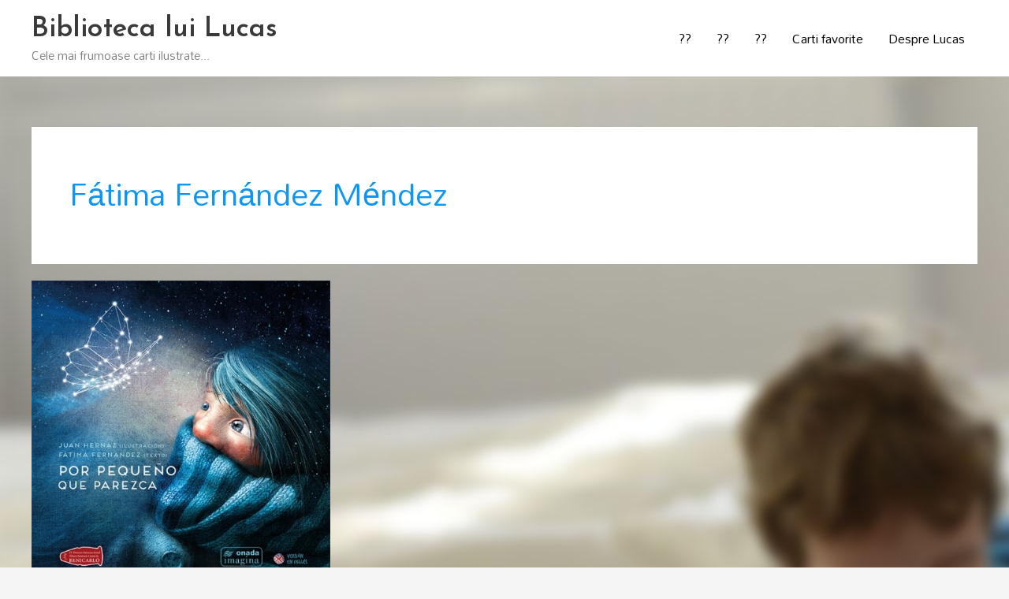

--- FILE ---
content_type: application/javascript
request_url: https://lucas.readingaftermidnight.com/wp-content/plugins/astra-addon/addons/blog-pro/assets/js/minified/pagination-infinite.min.js?ver=4.11.11
body_size: 421
content:
(()=>{var t=astra.pagination||"",c=astra.masonryEnabled||!1,p=astra.revealEffectEnable||!1,g=!0,e=astra.infinite_scroll_event||"";if("string"==typeof t&&"infinite"==t){if("undefined"!=typeof wp&&void 0!==wp.customize)return;if("string"==typeof e)switch(e){case"click":document.addEventListener("DOMContentLoaded",function(){document.querySelectorAll(".ast-load-more.active").forEach(function(t){t.setAttribute("tabindex","0"),t.setAttribute("role","button"),t.addEventListener("keydown",function(t){var e,a;"Enter"!==t.key&&13!==t.keyCode||(t.preventDefault(),(t=document.querySelector(".ast-pagination-infinite"))&&(e=parseInt(t.getAttribute("data-total"))||"","undefined"!=(a=parseInt(t.getAttribute("data-page"))||""))&&""!=a&&"undefined"!=e&&""!=e&&a<=e&&(n(a),t.setAttribute("data-page",a+1)))})})}),document.addEventListener("click",function(t){var e;t.target.classList.contains("ast-load-more")&&(t.preventDefault(),document.querySelector(".ast-pagination-infinite"))&&(t=parseInt(document.querySelector(".ast-pagination-infinite").getAttribute("data-total"))||"","undefined"!=(e=parseInt(document.querySelector(".ast-pagination-infinite").getAttribute("data-page"))||""))&&""!=e&&"undefined"!=t&&""!=t&&e<=t&&(n(e),document.querySelector(".ast-pagination-infinite").setAttribute("data-page",e+1))});break;case"scroll":var i,a=document.querySelector(".ast-load-more"),r=document.getElementById("main"),o=r.getBoundingClientRect(),s=o.top+window.scrollY;a&&a.classList.remove("active"),0<r.querySelectorAll("article:last-child").length&&(i=window.outerHeight/1.25,window.addEventListener("scroll",function(){var t,e,a;window.scrollY+i>=s&&(t=document.querySelector(".ast-pagination-infinite"))&&(e=parseInt(t.getAttribute("data-total"))||"",(a=parseInt(t.getAttribute("data-page"))||"")<=e)&&1==g&&(n(a),t.setAttribute("data-page",a+1),g=!1)}))}let n=r=>{let o=document.querySelector(".ast-pagination-infinite .ast-loader"),s=document.querySelector(".ast-load-more");s&&s.classList.remove("active");var d=document.querySelector("a.next.page-numbers"),l=d.getAttribute("href"),u=(o.style.display="block",new XMLHttpRequest);u.open("GET",l,!0),u.send(),u.onload=function(){var t=u.response,e=(new DOMParser).parseFromString(t,"text/html").querySelectorAll("article.ast-article-post");o.style.display="none",s&&(s.classList.add("active"),s.setAttribute("tabindex","0"),s.setAttribute("role","button"));for(var a=0;a<e.length;a++)document.querySelector("#main > .ast-row").append(e[a]);var n,t=astra.grid_layout,t=(1==c&&(1<t.desktop||1<t.tablet||1<t.mobile)&&(t=document.querySelector("#main > .ast-row"),n=new Masonry(t,{}),imagesLoaded(document.querySelector("#main > .ast-row"),function(){n.appended(e),n.reloadItems(),n.layout()})),astra.no_more_post_message||""),i=document.querySelector(".ast-pagination-infinite");i&&((parseInt(i.getAttribute("data-total"))||"")<(parseInt(i.getAttribute("data-page"))||"")?i.innerHTML='<span class="ast-load-more no-more active" style="display: inline-block;">'+t+"</span>":(i=l.replace(/\/page\/[0-9]+/,"/page/"+(r+1)),d.setAttribute("href",i))),p&&fadin(".ast-fade-up",{delay:200}),g=!0}}}})();